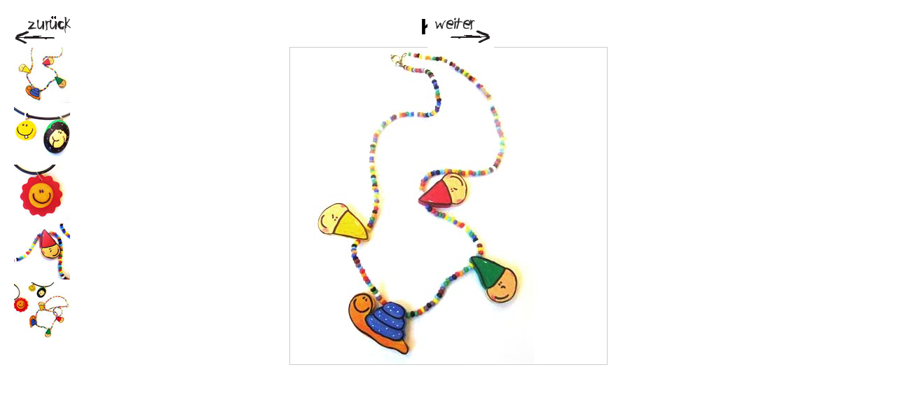

--- FILE ---
content_type: text/html;charset=UTF-8
request_url: https://www.black-sheep-company.de/details.cfm?k=6&p=5&TB_iframe=true&height=540&width=700
body_size: 1078
content:
<!DOCTYPE html PUBLIC "-//W3C//DTD XHTML 1.0 Transitional//EN" "http://www.w3.org/TR/xhtml1/DTD/xhtml1-transitional.dtd">
<html xmlns="http://www.w3.org/1999/xhtml">
<head>
	<meta http-equiv="Content-Type" content="text/html; charset=utf-8" />

<title>Black Sheep Company - design and illustration</title>

<script type="text/javascript" src="_scripts/jquery.js"></script>
<script type="text/javascript" src="_scripts/thickbox.js"></script>

<link rel="stylesheet" href="_styles/thickbox.css" type="text/css" media="screen" />
<link rel="stylesheet" type="text/css" href="_styles/screen.css" />
	<link rel="stylesheet" type="text/css" href="_styles/detailPopup.css" />
	<script type="text/javascript">
		function showBig (img) {
			//img = (encodeURI(img));
			img = encodeURI(img);
			/**IE 6**/
			/**blank**/
			if (img.match("%2520")){
				img = img.replace(/%2520/g," ")
			}
			/**Ü**/
			if (img.match("%C3%83%C2%9C")){
				img = img.replace(/%C3%83%C2%9C/g,"Ü")
			}
			/**Ö**/
			if (img.match("%C3%83%C2%96")){
				img = img.replace(/%C3%83%C2%96/,"Ö")
			}
			/**Ä**/
			if(img.match("%C3%83%C2%84")){
				img = img.replace(/%C3%83%C2%84/g,"Ä");
			}
			/**ü**/
			if (img.match("%C3%83%C2%BC")){
				img = img.replace(/%C3%83%C2%BC/g,"ü")
			}
			/**ö**/
			if (img.match("%C3%83%C2%B6")){
				img = img.replace(/%C3%83%C2%B6/g,"ö")
			}
			/**ä**/
			if(img.match("%C3%83%C2%A4")){
				img = img.replace(/%C3%83%C2%A4/g,"ä");
			}
			/**ß**/
			if(img.match("%C3%83%C2%9F")){
				img = img.replace(/%C3%83%C2%9F/g,"ß");
			}
			/**Firefox**/
			/**backslash**/
			if(img.match("%255C")){
				img = img.replace(/%255C/g,"\\");
			}
			/**Ö**/
			if(img.match("%25C3%2596")){
				img = img.replace(/%25C3%2596/g,"Ö");
				
			}
			/**Ä**/
			if(img.match("%25C3%2584")){
				img = img.replace(/%25C3%2584/g,"Ä");
				
			}
			/**Ü**/
			if(img.match("%25C3%259C")){
				img = img.replace(/%25C3%259C/g,"Ü");
				
			}
			/**ö**/
			if(img.match("%25C3%25B6")){
				img = img.replace(/%25C3%25B6/g,"ö");
				
			}
			/**ä**/
			if(img.match("%25C3%25A4")){
				img = img.replace(/%25C3%25A4/g,"ä");
				
			}
			/**ü**/
			if(img.match("%25C3%25BC")){
				img = img.replace(/%25C3%25BC/g,"ü");
				
			}
			/**ß**/
			if(img.match("%25C3%259F")){
				img = img.replace(/%25C3%259F/g,"ß");
			}
			$('#big')[0].src=img;
		}
	</script>
</head>

<body>
	
	
		<a class="bildlink" id="weiter" href="details.cfm?k=
	
				
					
				
					
				
					
				
					
				
		
	
		
			
					6&amp;p=8"><span>(Mode und Accessoires) T-Shirt und Mütze</span></a>
		<a class="bildlink" id="zuruck" href="details.cfm?k=
	
				
					
				
		
	
		
			
					6&amp;p=6"><span>(Mode und Accessoires) Kette</span></a> 
<h1>Kette</h1>
<ul>
   <li><a href="produkte/6_Mode+und+Accessoires/5_Kette/5_4_big.jpg" onclick="showBig(this.href);return false;"><img alt="Kette" src="produkte/6_Mode+und+Accessoires/5_Kette/5_4_thumb.jpg"></a></li>
   <li><a href="produkte/6_Mode+und+Accessoires/5_Kette/5_2_big.jpg" onclick="showBig(this.href);return false;"><img alt="Kette" src="produkte/6_Mode+und+Accessoires/5_Kette/5_2_thumb.jpg"></a></li>
   <li><a href="produkte/6_Mode+und+Accessoires/5_Kette/5_5_big.jpg" onclick="showBig(this.href);return false;"><img alt="Kette" src="produkte/6_Mode+und+Accessoires/5_Kette/5_5_thumb.jpg"></a></li>
   <li><a href="produkte/6_Mode+und+Accessoires/5_Kette/5_3_big.jpg" onclick="showBig(this.href);return false;"><img alt="Kette" src="produkte/6_Mode+und+Accessoires/5_Kette/5_3_thumb.jpg"></a></li>
   <li><a href="produkte/6_Mode+und+Accessoires/5_Kette/5_1_big.jpg" onclick="showBig(this.href);return false;"><img alt="Kette" src="produkte/6_Mode+und+Accessoires/5_Kette/5_1_thumb.jpg"></a></li>
</ul><img id="big" src="produkte/6_Mode+und+Accessoires/5_Kette/5_4_big.jpg">
</body>
</html>


--- FILE ---
content_type: text/css
request_url: https://www.black-sheep-company.de/_styles/screen.css
body_size: 1347
content:
/* CSS Document */
*{
	font-family:Arial, Helvetica, sans-serif;
}
body{
	text-align:center;
}
a{
	color:#000000;
	text-decoration:none;
}
a:hover{
	text-decoration:underline;
}
div#seite{
	text-align:left;
	margin:0 auto;
	width:795px;
	background-color:#FFFFFF;
}
div#kopf{
	position: relative;
	background-color:#FFFFFF;
	height:190px;
}
div#kopf div#auswahlnavi{
	width:795px;
	height:25px;
	background-color:#f5f6f6;
}
div#kopf div#auswahlnavi ul#sprachnavi{
	float:right;
	padding:0;
	margin:0;
}
div#kopf div#auswahlnavi ul#sprachnavi li{
	margin:0 6px;
}
div#kopf div#auswahlnavi ul#sprachnavi li a{
	font-size:10px;
	color:#000000;
	text-decoration:none;
}
div#kopf div#auswahlnavi ul#sprachnavi li a:hover{
	text-decoration:underline;
}
div#kopf div#teaser{
	float:left;
	width:795px;
	height:150px;
	background-color:#FFFFFF;
	/* background-image:url(../_images/sheep.gif); */
	background-repeat:no-repeat;
}
div#kopf div#teaser div#imageteaser{
	float:right;
	background-image:url(../_images/black-sheep-company.gif);
	background-repeat:no-repeat;
	background-position:right;
	height:83px;
}
div#kopf div#teaser div#imageteaser h1{
	visibility:hidden;
}
div#kopf div#teaser div#navigation{
	clear:both;
	margin-left:180px;
}
div#kopf div#navigation ul#hauptnavigation{
	padding-left:80px;
	margin:0;
	height:59px;
	background-image:url(../_images/navigation.gif);
	background-repeat:no-repeat;
}
div#kopf div#navigation ul#hauptnavigation li a{
	height:59px;
	width:127px;
	background-position:top;
	display:block;
	text-decoration:none;
}
div#kopf div#navigation ul#hauptnavigation li a span{
	display:none;
	}
div#kopf div#teaser div#navigation ul#hauptnavigation li a#company{
	background-image:url(../_images/btn_company.gif);
}

div#kopf div#navigation ul#hauptnavigation li a#shop{
	background-image:url(../_images/btn_shop.gif);
}
div#kopf div#navigation ul#hauptnavigation li a#design{
	background-image:url(../_images/btn_design.gif);
}
div#kopf div#teaser div#navigation ul#hauptnavigation li a#company:hover, div#kopf div#teaser div#navigation ul#hauptnavigation li a#shop:hover, div#kopf div#teaser div#navigation ul#hauptnavigation li a#design:hover{
	background-position:bottom;
}
div#kopf div#teaser div#navigation ul#hauptnavigation li a#company.aktiv, div#kopf div#teaser div#navigation ul#hauptnavigation li a#shop.aktiv, div#kopf div#teaser div#navigation ul#hauptnavigation li a#design.aktiv{
	background-position:bottom !important;
}
div#kontakt{
	background-image:url(../_images/btn_adresse.gif);
	background-repeat:no-repeat;
	background-position:center;
	height:340px;
	width:300px;
}
div#kontakt dl{
	display:none;
	color:#FF0000;
}
div#kontakt p{
	padding-top:340px;
}
div#kontakt p img{
	border:0;
}
div#inhalt{
	clear:both;
	margin:0;
	padding:20px 0 0 0;
	border-top:1px solid #CCCCCC;
}
div#inhalt div#flash{
	height:369px;
	width:809px;
	margin-bottom:20px;
	background-image:url(../_images/imageTeaser.jpg);
}
div#inhalt div#flash p a{
	display:block;
	width:797px;
	height:360px;
}
div#inhalt div#flash p a span{
	display:none;
}
div#inhalt h3{
	display:none;
	padding:0;
	margin:0;
}
div#inhalt p{
	clear:both;
}
div#inhalt div#links{
	float:left;
	width:190px;
	height:100px
	border:1px solid red;
}
div#inhalt div#links img{
	border:0;
	display:block;
	margin:5px 0;
}
div#inhalt div#links ul#seitenavi{
	background-image:url(../_images/linke_navi.gif);
	background-repeat:no-repeat;
	width:146px;
	height:250px;
	margin:0;
	padding:80px 0 0 30px;
	list-style-image:url(../_images/list_style_image.gif);
}
div#inhalt div#links ul#seitenavi li a{
	color:#FFFFFF;
	font-weight:bold;
	text-decoration:none;
	font-size:12px;
}
div#inhalt div#links ul#seitenavi li a:hover{
	text-decoration:underline;
}
div#inhalt div#rechts{
	float:left;
	width:505px;
	margin-left:20px;
}
div#inhalt div#rechts p{
	margin-bottom:32px;
	font-size:12px;
}
div#inhalt div#rechts h1{
	margin:0 0 20px 0;
	padding:0;
	font-size:22px;
}
div#inhalt div#rechts ul#bsp li img{
	border:1px solid #999999;
	margin-right:22px;
	margin-bottom:32px;
}
div#fuss{
	clear:both;
	width:795px;
	height:25px;
	background-color:#f5f6f6;
	text-align:right;
	padding-right:20px;
}
div#fuss a{
	color:#000000;
	font-size:9px;
}
/*CLASSES*/
ul.horizontal{
	
}
ul.horizontal li{
	display:block;
	float:left;
}
div.kasten{
	border:1px solid #DDDDDD;
	margin-bottom:20px;
	padding-top:10px;
	padding-left:10px;
	padding-bottom:185px !important;
	width:570px;
	clear:both;
}
div.kasten div#kastenLinks{
	float:left;
}
div.kasten div#kastenRechts{
	height:180px;
	width:350px;
	float:right;
}
div.kasten div#kastenLinks h2{
	margin:0;
	padding:0;
	width:200px;
	margin-bottom:10px;
}
div.kasten div#kastenLinks ul.bildernavi{
	list-style-image:url(../_images/list_style_image_kasten.gif);
	padding:0;
	margin:0;
	width:120px;
	margin-left:10px;
	clear:both;
}
div.kasten div#kastenLinks ul.bildernavi li{
	font-size:12px;
	font-weight:bold;
	width:190px;
}

div.kasten div#kastenRechts ul.bildervorschau{
	list-style:none;
	padding:0;
	margin:0;
	display:block;
}
div.kasten div#kastenRechts ul.bildervorschau li {
	display:block;
	float:left;
	margin:0 2px 5px; 0;
	padding:0;
}
div.kasten div#kastenRechts ul.bildervorschau li a{
	border:1px solid #DDDDDD;
	width:80px;
	height:80px;
	display:block;
}
div.kasten div#kastenRechts ul.bildervorschau li a:hover{
	border:1px solid #000000;
}
div.kasten div#kastenRechts ul.bildervorschau li a img{
	border:0;
}
blockquote{
	font-size:12px;
}
blockquote p{
	font-weight:bold;
	font-size:16px !important;
	margin-bottom:5px !important;
}
blockquote dl{
	width:300px;
	margin-left:250px;
}
blockquote dt{
	font-size:9px;
}
blockquote dd{
	font-size:9px;
}
div#impressum{
	margin:80px 0 0 150px;
	font-size:12px;
}
div#impressum h2{
	margin:0 0 10px 0;
	text-align:left;
	font-size:12px;
	font-weight:normal;
}
div#impressum p{
	font-weight:bold;
	margin:0 0 30px 0;
	text-align:left;
}

--- FILE ---
content_type: text/css
request_url: https://www.black-sheep-company.de/_styles/detailPopup.css
body_size: 308
content:
body{
	padding:0;
	margin:0;
	height:500px;
}
img{
	border:0;
}
img#big{
	border:1px solid #CCCCCC;
	padding:1px;
	margin:0 100px 0 0;
}
ul{
	float:left;
	list-style:none;
	padding:0 0 0 20px;
}
ul li a img{
}
ul li a{
}
a.bildlink{
	display:block;
	width:95px;
	height:48px;
	float:left;
	position:absolute;
	top:20px;
}
a#weiter{
	background-image:url(../_images/btn_weiter.gif);
	left:610px;
}
a span{
	display:none;
}
a#zuruck{
	background-image:url(../_images/btn_zuruck.gif);
	left:20px;
}
h1{
	clear:both;
	margin:20px 0 10px 0;
	padding:0;
}